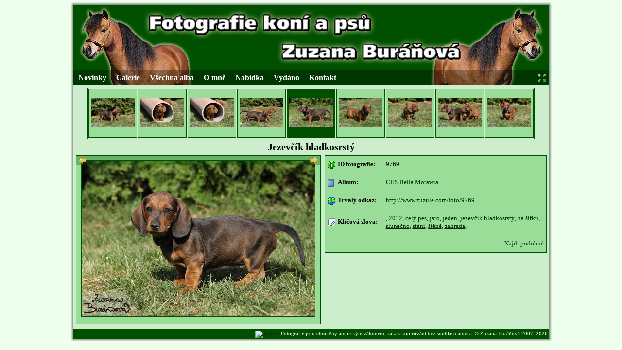

--- FILE ---
content_type: text/html
request_url: http://www.zuzule.com/foto/?id=9769&s=2012&l=60&p=2
body_size: 7097
content:
<!DOCTYPE html PUBLIC "-//W3C//DTD XHTML 1.0 Strict//EN" "http://www.w3.org/TR/xhtml1/DTD/xhtml1-strict.dtd">
<html xmlns="http://www.w3.org/1999/xhtml" xml:lang="cz" lang="cz">
<head>
<meta http-equiv="content-type" content="text/html; charset=windows-1250" />
<meta http-equiv="content-language" content="cs" />
<meta name="description" content="Zuzana Buráňová, foto, fotografie, koně, fotografie koní, foto koní, fotogalerie koní, kalendáře, pohlednice, fotogalerie, zvířata, psi" />
<meta name="keywords" content="Zuzana Buráňová, foto, fotografie, koně, fotografie koní, foto koní, fotogalerie koní, kalendáře, pohlednice, fotogalerie, zvířata, psi" />
<script src="/js.js" type="text/javascript"></script>
<link rel="stylesheet" type="text/css" href="/styly.css" />
<title>Zuzana Buráňová &ndash; fotografie koní a psů</title>
</head>

<body>
	
	<div id="obal">
	
	<div id="ramecek_horni">
		<div id="ramecek_horni_levy">
		</div>
		<div id="ramecek_horni_pravy">
		</div>
	</div>
	
	<div id="ramecek_stred">
	<div id="ramecek_stred_levy">
		</div>
	<div id="ramecek_stred_pravy">
		</div>
		
	<div id="stranka">
		
		<div id="hlavicka">
			<h1><a href="/"><span>Zuzana Buráňová &ndash; fotografie koní a psů</span></a></h1>
		</div>
		
		<div id="hornimenu">
			<ul>
				<li><a href="/novinky">Novinky</a></li>
				<li><a href="/galerie">Galerie</a></li>
				<li><a href="/vsechna-alba">Všechna alba</a></li>
				<li><a href="/o-mne">O mně</a></li>
				<li><a href="/nabidka">Nabídka</a></li>
				<li><a href="/vydano">Vydáno</a></li>
				<li><a href="/kontakt">Kontakt</a></li>
				<li id="roztahnout" class="roztahnout"><a href="#" onclick="roztahnout(); return false;">&nbsp;</a></li>
			</ul>
		</div>
			
		<div id="obsah">
			<div id="fotopas_obal" class="fotopas_obal">
			<div class="fotopas">
		<div><a href="/foto/?id=9773&amp;s=2012&amp;l=60&amp;p=2" ><img src="/alba/313/9773_m.jpg" alt="Jezevčík hladkosrstý" title="Jezevčík hladkosrstý" /></a></div>
	</div>
		<div class="fotopas">
		<div><a href="/foto/?id=9772&amp;s=2012&amp;l=60&amp;p=2" ><img src="/alba/313/9772_m.jpg" alt="Jezevčík hladkosrstý" title="Jezevčík hladkosrstý" /></a></div>
	</div>
		<div class="fotopas">
		<div><a href="/foto/?id=9771&amp;s=2012&amp;l=60&amp;p=2" ><img src="/alba/313/9771_m.jpg" alt="Jezevčík hladkosrstý" title="Jezevčík hladkosrstý" /></a></div>
	</div>
		<div class="fotopas">
		<div><a href="/foto/?id=9770&amp;s=2012&amp;l=60&amp;p=2" ><img src="/alba/313/9770_m.jpg" alt="Jezevčík hladkosrstý" title="Jezevčík hladkosrstý" /></a></div>
	</div>
		<div class="fotopas aktualni">
		<div><a href="/foto/?id=9769&amp;s=2012&amp;l=60&amp;p=2" ><img src="/alba/313/9769_m.jpg" alt="Jezevčík hladkosrstý" title="Jezevčík hladkosrstý" /></a></div>
	</div>
		<div class="fotopas">
		<div><a href="/foto/?id=9768&amp;s=2012&amp;l=60&amp;p=2" ><img src="/alba/313/9768_m.jpg" alt="Jezevčík hladkosrstý" title="Jezevčík hladkosrstý" /></a></div>
	</div>
		<div class="fotopas">
		<div><a href="/foto/?id=9767&amp;s=2012&amp;l=60&amp;p=2" ><img src="/alba/313/9767_m.jpg" alt="Jezevčík hladkosrstý" title="Jezevčík hladkosrstý" /></a></div>
	</div>
		<div class="fotopas">
		<div><a href="/foto/?id=9766&amp;s=2012&amp;l=60&amp;p=2" ><img src="/alba/313/9766_m.jpg" alt="Jezevčík hladkosrstý" title="Jezevčík hladkosrstý" /></a></div>
	</div>
		<div class="fotopas">
		<div><a href="/foto/?id=9765&amp;s=2012&amp;l=60&amp;p=2" ><img src="/alba/313/9765_m.jpg" alt="Jezevčík hladkosrstý" title="Jezevčík hladkosrstý" /></a></div>
	</div>
		</div>
<div class="foto_obal" id="foto_obal">
		<h2>Jezevčík hladkosrstý</h2>
	<div class="foto_float">
		<table>
			<tr>
				<td class="predchozi"><a href="/foto/?id=9770&amp;s=2012&amp;l=60&amp;p=2" ><img src="/grafika/foto_vlevo.png" alt="Předchozí" title="Předchozí" /></a></td>
				<!--<td class="prezentace"><a href="#" onClick="prezentace(); return false;"><img src="/grafika/picture.PNG" alt="Prezentace" title="Prezentaced" /> Spustit prezentaci</a></td>-->
				<td>&nbsp;</td>
				<td class="dalsi"><a href="/foto/?id=9768&amp;s=2012&amp;l=60&amp;p=2"  id="foto_dalsi"><img src="/grafika/foto_vpravo.png" alt="Další" title="Další" /></a></td>
			</tr>
		</table>
		<img src="/alba/313/9769.jpg" alt="Jezevčík hladkosrstý" title="Jezevčík hladkosrstý" onload="zmenFoto();" />
	</div>
	<table class="foto" id="foto">
		<tr class="popis">
			<td class="polozka"><img src="/grafika/info.png" alt="ID fotografie" title="ID fotografie" />ID fotografie:</td>
			<td class="hodnota">9769</td>
		</tr>
		<tr class="popis">
			<td class="polozka"><img src="/grafika/album.png" alt="Album" title="Album" />Album:</td>
			<td class="hodnota"><a href="/galerie/?rozdeleni=&amp;a=313">CHS Bella Morawia</a></td>
		</tr>
		<tr class="popis">
			<td class="polozka"><img src="/grafika/planeta.png" alt="Trvalý odkaz" title="Trvalý odkaz" />Trvalý odkaz:</td>
			<td class="hodnota"><a href="http://www.zuzule.com/foto/9769">http://www.zuzule.com/foto/9769</a></td>
		</tr>
		<tr class="popis">
			<td class="polozka"><img src="/grafika/slova.png" alt="Klíčová slova" title="Klíčová slova" />Klíčová slova:</td>
			<td class="hodnota"><a href="/galerie/?rozdeleni=&amp;s="></a>, <a href="/galerie/?rozdeleni=&amp;s=2012">2012</a>, <a href="/galerie/?rozdeleni=&amp;s=celý pes">celý pes</a>, <a href="/galerie/?rozdeleni=&amp;s=jaro">jaro</a>, <a href="/galerie/?rozdeleni=&amp;s=jeden">jeden</a>, <a href="/galerie/?rozdeleni=&amp;s=jezevčík hladkosrstý">jezevčík hladkosrstý</a>, <a href="/galerie/?rozdeleni=&amp;s=na šířku">na šířku</a>, <a href="/galerie/?rozdeleni=&amp;s=slunečno">slunečno</a>, <a href="/galerie/?rozdeleni=&amp;s=stání">stání</a>, <a href="/galerie/?rozdeleni=&amp;s=štěně">štěně</a>, <a href="/galerie/?rozdeleni=&amp;s=zahrada">zahrada</a>, </td>
		</tr>
		<tr class="popis">
			<td colspan="2" class="podobne"><a href="/galerie/?rozdeleni=&amp;s=,2012,celý pes,jaro,jeden,jezevčík hladkosrstý,na šířku,slunečno,stání,štěně,zahrada">Najdi podobné</a></td>
		</tr>
	</table>
	
	<div class="clear">
	</div>
	</div>			<div class="clear">
			</div>
		</div>
		
		<div class="clear">
		</div>
		
		<div id="paticka">
			<div>
			<a href="http://www.toplist.cz/">
				<script type="text/javascript">
				<!--
				document.write ('<img src="http://toplist.cz/dot.asp?id=444011&amp;http='+escape(document.referrer)+'&amp;wi='+escape(window.screen.width)+'&amp;he='+escape(window.screen.height)+'&amp;cd='+escape(window.screen.colorDepth)+'&amp;t='+escape(document.title)+'" width="1" height="1" border=0 alt="TOPlist" />');
				//-->
				</script>
			</a>
			<noscript><div style="width: 0; height: 0; border: 0;"><img src="http://toplist.cz/dot.asp?id=444011" alt="TOPlist" style="width: 0; height: 0; border: 0;" /></div></noscript>
			Fotografie jsou chráněny autorským zákonem, zákaz kopírování bez souhlasu autora. &copy;&nbsp;Zuzana Buráňová 2007&ndash;2026</div>
		</div>
		
	</div>
	</div>
	
	<div id="ramecek_dolni">
		<div id="ramecek_dolni_levy">
		</div>
		<div id="ramecek_dolni_pravy">
		</div>
	</div>
	
	</div>

</body>
</html>

--- FILE ---
content_type: application/x-javascript
request_url: http://www.zuzule.com/js.js
body_size: 6605
content:
function createRequest()
{
	var msxml = ["MSXML2.XmlHttp.6.0","MSXML2.XmlHttp.3.0"];
	var request;
	
	if(typeof XMLHttpRequest != "undefined")
	{
		request = new XMLHttpRequest();
	}
	else if(typeof ActiveXObject != "undefined")
	{
		for(var i=0; i < msxml.length; i++)
		{
			try
			{
		    request = new ActiveXObject(msxml[i]);
			}
			catch (oError) {}
		}
	}
	else
	{
		request = null;
	}
	
	return request;
}

var ajaxNahodne = null;

function obnovNahodne()
{
	var datum = new Date();
	var soucasny = document.getElementById('nahodne_foto');
	var novy = document.createElement('img');
	novy.onload = function() {zmenNahodne(soucasny, novy, 1, 1);};
	novy.style.opacity = '0.1';
	novy.style.filter = 'alpha(opacity=10)';
	novy.src = "/nahodnefoto.php?t=" + datum.getTime();
	novy.id = soucasny.id;
	novy.title = soucasny.title;
	novy.alt = soucasny.alt;
	setTimeout(obnovNahodne, 7000);
}

function zmenNahodne(soucasny, novy, opacity, smer)
{
	var interval = 50;
	if(opacity >= 0.1 && smer == 1)
	{
		soucasny.style.opacity = opacity;
		soucasny.style.filter = "alpha(opacity="+(opacity*100)+")";
		opacity = opacity - 0.1;
		setTimeout(function() {zmenNahodne(soucasny, novy, opacity, 1);}, interval);
	}
	else if(opacity < 0.1 && smer == 1)
	{
		var parent = soucasny.parentNode;
		parent.removeChild(soucasny);
		parent.appendChild(novy);
		soucasny = novy;
		opacity = 0.1;
		setTimeout(function() {zmenNahodne(soucasny, novy, opacity, 0);}, interval);
	}
	else if(opacity <= 1 && smer == 0)
	{
		soucasny.style.opacity = opacity;
		soucasny.style.filter = "alpha(opacity="+(opacity*100)+")";
		opacity = opacity + 0.1;
		setTimeout(function() {zmenNahodne(soucasny, novy, opacity, 0);}, interval);
	}
}

window.onload = function() {if(document.getElementById('nahodne_foto')) setTimeout("obnovNahodne()", 7000)};

var roztahnoutVal = 0;
function roztahnout() {
	var obal = document.getElementById("obal");
	if(roztahnoutVal == 0)
	{
		roztahnoutVal = 1;
		document.getElementById("roztahnout").className = "roztahnout stahnout";
		if(document.documentElement.clientWidth)
			obal.style.width = ""+(document.documentElement.clientWidth - 20)+"px";
		else if(document.width)
			obal.style.width = ""+(document.width - 20)+"px";
		else
			obal.style.width = "100%";
	}
	else
	{
		document.getElementById("roztahnout").className = "roztahnout";
		roztahnoutVal = 0;
		obal.style.width = "979px";
	}

	var request = createRequest();
	request.open("get", "/roztahnout.php?r="+roztahnoutVal, true);
	request.send(null);
}

function zmenKategorie(rozdeleni)
{
	var rozdeleni_id = rozdeleni.value;
	var kategorie = document.getElementById('galerie_menu_kategorie');
	var request = createRequest();
	
	request.open("get", "/index.php?pg=galerie_menu&rozdeleni="+rozdeleni_id+"&is_ajax=1");
	request.onreadystatechange = function () {
		if(request.readyState == 4)
		{
			kategorie.innerHTML = request.responseText;
		}
	}
	
	kategorie.innerHTML = "<div style=\"text-align: center;\"><img src=\"/grafika/galerie_menu_loader.gif\" /></div>";
	
	request.send(null);
}

function nactiFoto(href, foto)
{
	location.hash = "#" + foto;
	var request = createRequest();
	request.open("get", href+"&is_ajax=1", true);
	request.onreadystatechange = function () {
		if(request.readyState == 4)
		{
			//var div = document.getElementById("foto_obal");
			var div = document.createElement("div");
			div.id = "priprava_foto";
			div.style.display = "none";
			div.innerHTML = request.responseText;
			document.documentElement.appendChild(div);
		}
	}
	request.send(null);
	return false;
}

function zmenFoto()
{
	var div = document.getElementById("priprava_foto");
	if(div)
	{
		var div2 = document.getElementById("foto_obal");
		var parent = div2.parentNode;
		parent.removeChild(div2);
		parent.appendChild(div);
		div.style.display = "block";
		div.id = "foto_obal";
	}	
}

function prezentace()
{
	setTimeOut();
}

function fotopasPosunVpravo(p)
{
	if(p != 9)
	{
		//alert("-" + (p*102) + "px");
		document.getElementById("fotopas_obal").style.paddingLeft = (p*102) + "px";
		p++;
		setTimeout("fotopasPosunVpravo("+p+")", 10);
	}
}

function oNovaAlba() {
	this.pozice = 0;
	this.cache = new Array();
	this.albaDiv = null;
	
	this.init = function()
	{
		this.albaDiv = document.getElementById("nova_alba");
		this.cache[0] = this.albaDiv.childNodes[0];
	}
	
	this.nacti = function(stranka, posun)
	{
		var request = createRequest();
		var thisObj = this;
		request.open("get", "/novinky?alba_stranka="+stranka+"&is_ajax=1");
		request.onreadystatechange = function () {
			if(request.readyState == 4)
			{
				if(request.responseText.length > 50 && thisObj.pozice >= 0)
				{
					var div = document.createElement("div");
					div.className = "obal";
					div.innerHTML = request.responseText;
					thisObj.cache[stranka] = div;
					thisObj.zobraz(posun);
				}
				else
					thisObj.pozice--;
			}
		}
		request.send(null);
	}
	
	this.posun = function(posun)
	{
		if(this.pozice + posun >= 0)
		{
			this.pozice += posun;
			if(!this.cache[this.pozice])
				this.nacti(this.pozice, posun);
			else
				this.zobraz(posun);
		}
	}
	
	this.zobraz = function(posun)
	{
		this.cache[this.pozice].style.position = "absolute";
		this.cache[this.pozice].style.left = "100%";
		this.cache[this.pozice].style.top = "0";
		this.albaDiv.appendChild(this.cache[this.pozice]);
		this.najezd(100);
	}
	
	this.najezd = function(left)
	{
		left -= 10;
		this.cache[this.pozice].style.left = left + "%";
		if(left > 0)
		{
			var thisObj = this;
			setTimeout(function() {thisObj.najezd(left);}, 50);
		}
		else
		{
			this.albaDiv.removeChild(this.albaDiv.childNodes[0]);
			this.cache[this.pozice].style.position = "relative";
		}
	}
}

function odesliEmail(form)
{
	var formHTML = document.getElementById('formHTML');
	var request = createRequest();
	var data = "odeslat=Odeslat&email=" + encodeURIComponent(form.email.value) + "&text=" + encodeURIComponent(form.text.value);
	request.open("post", "/kontakt?is_ajax=1");
	request.setRequestHeader("Content-Type", "application/x-www-form-urlencoded; charset=windows-1250");
	request.onreadystatechange = function () {
		if(request.readyState == 4)
		{
			formHTML.innerHTML = request.responseText;
		}
	}
	formHTML.innerHTML = '<img src="/grafika/loader_m.gif" alt="Odesílám" title="Odesílám" />';
	request.send(data);
}